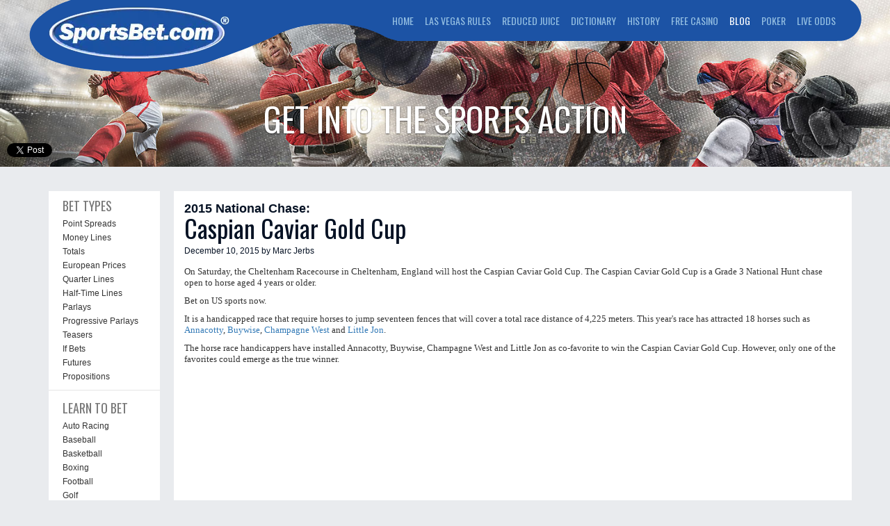

--- FILE ---
content_type: text/html; charset=UTF-8
request_url: https://www.sportsbet.com/blog/2015-national-chase-caspian-caviar-gold-cup.html
body_size: 3532
content:
<!DOCTYPE html>
<html lang="en"><!-- InstanceBegin template="/Templates/sportsbet-blog.dwt" codeOutsideHTMLIsLocked="false" -->
<head>
<meta charset="utf-8">
<meta http-equiv="X-UA-Compatible" content="IE=edge">
<meta name="viewport" content="width=device-width, initial-scale=1">
<!-- InstanceBeginEditable name="doctitle" -->
<title>2015 National Chase: Caspian Caviar Gold Cup</title>
<meta name="keywords" content="2015 national chase caspian caviar gold cup" />
<meta name="description" content="Get exclusive horse, jockey and trainer analysis on this year's edition of the Caspian Caviar Gold Cup in this blog entry at SportsBet.com." />
<!-- InstanceEndEditable -->
<link href="https://fonts.googleapis.com/css?family=Oswald&display=swap" rel="stylesheet">
<link href="/css/bootstrap.min.css" rel="stylesheet">
<link href="/css/ie10-viewport-bug-workaround.css" rel="stylesheet">
<!--[if lt IE 9]>
<script src="https://oss.maxcdn.com/html5shiv/3.7.3/html5shiv.min.js"></script>
<script src="https://oss.maxcdn.com/respond/1.4.2/respond.min.js"></script>
<![endif]-->
<link href="/css/sportsbet.min.css" rel="stylesheet">
<link href="/favicon.ico" rel="icon">
<script async src="https://www.googletagmanager.com/gtag/js?id=G-NWRD7V3Y92"></script>
<script>
  window.dataLayer = window.dataLayer || [];
  function gtag(){dataLayer.push(arguments);}
  gtag('js', new Date());
  gtag('config', 'G-NWRD7V3Y92');
</script>
</head>
<body>

<div id="fb-root"></div>
<script>(function(d, s, id) {
var js, fjs = d.getElementsByTagName(s)[0];
if (d.getElementById(id)) return;
js = d.createElement(s); js.id = id;
js.async=true;
js.src = "//connect.facebook.net/en_GB/sdk.js#xfbml=1&version=v2.9&appId=296110377087950";
fjs.parentNode.insertBefore(js, fjs);
}(document, 'script', 'facebook-jssdk'));
</script>

  <nav class="navbar navbar-fixed-top">
    <div class="container wrapper">
      <div class="navbar-header">
        <button type="button" class="navbar-toggle collapsed" data-toggle="collapse" data-target="#navbar" aria-expanded="false" aria-controls="navbar">
          <span class="icon-bar"></span>
          <span class="icon-bar"></span>
          <span class="icon-bar"></span>
          <span class="sr-only">Toggle navigation</span>
        </button>
        <a class="navbar-brand" href="/">
          <picture>
            <source srcset="/images/SportsBet.webp" type="image/webp">
            <source srcset="/images/SportsBet.png" type="image/png"> 
            <img src="/images/SportsBet.png" alt="SportsBet.com" title="SportsBet.com">
          </picture>
        </a>
      </div><!--/navbar-header-->
      <div id="navbar" class="navbar-collapse collapse">
        <ul class="nav navbar-nav">
          <li><a href="/">HOME</a></li>
          <li><a href="/sports-bet-types/las-vegas-sportsbook-rules.html">LAS VEGAS RULES</a></li>
          <li><a href="/sports-bet-types/reduced-juice-bet.html">REDUCED JUICE</a></li>
          <li><a href="/sportsbook-dictionary.html">DICTIONARY</a></li>
          <li><a href="/history-sportsbooks.html">HISTORY</a></li>
          <li><a href="/free-casino-games">FREE CASINO</a></li>
          <li class="active"><a href="/blog/sports-betting.html">BLOG</a></li>
          <li><a href="/live-poker/">POKER</a></li>
          <li><a href="/live-odds/">LIVE ODDS</a></li>
        </ul>
      </div><!--/.nav-collapse -->
    </div><!--/container-->
  </nav>

<div id="myCarousel" class="carousel slide" data-ride="carousel">

  <div class="carousel-inner" role="listbox">

    <div class="item sportsbet active">
      <div class="container">
        <div class="carousel-caption">
          <h1>GET INTO THE SPORTS ACTION</h1>
        </div>
      </div>
    </div>

  </div><!--/carousel-inner-->

  <div class="carousel-buttons">
    <a rel="nofollow" href="/signup.html">LOGIN</a> <a rel="nofollow" href="/signup.html">JOIN NOW</a>
  </div>

  <div class="socialNetworks">
    <ul>
      <li><a href="https://twitter.com/share" class="twitter-share-button" data-show-count="true">Tweet</a><script async src="//platform.twitter.com/widgets.js" charset="utf-8"></script></li>
      <li><div class="fb-like" data-layout="button_count" data-action="like" data-size="small" data-show-faces="false" data-share="true"></div></li>
    </ul>
  </div>

</div><!-- /.carousel -->

<div class="container">

  <div class="row">
   
    <div class="col-md-10 pull-right content">
<!-- InstanceBeginEditable name="title" -->
<h1><span class="subhead">2015 National Chase:</span>Caspian Caviar Gold Cup<br /><span class="by">December 10, 2015 by Marc Jerbs</span></h1>
<!-- InstanceEndEditable -->

<div class="links">
  <iframe src="/banners/300x250.html" width="300" height="250" scrolling="no" marginheight="0" frameborder="0"></iframe>
  <div id="links"><script src="/links/sports-links.js" type="text/javascript"></script></div>
</div><!--/links-->

<!-- InstanceBeginEditable name="content" -->
<p>On Saturday, the Cheltenham Racecourse in Cheltenham, England will host the Caspian Caviar Gold Cup.  The Caspian Caviar Gold Cup is a Grade 3 National Hunt chase open to horse aged 4 years or older.</p>
<p><script src="/links/bet-now.js" type="text/javascript"></script></p>
<p>It is a handicapped race that require horses to jump seventeen fences that will cover a total race distance of 4,225 meters.  This year's race has attracted 18 horses such as <script src="/links/text-link.js" type="text/javascript"></script>Annacotty</a>, <script src="/links/text-link.js" type="text/javascript"></script>Buywise</a>, <script src="/links/text-link.js" type="text/javascript"></script>Champagne West</a> and <script src="/links/text-link.js" type="text/javascript"></script>Little Jon</a>.</p>
<p>The horse race handicappers have installed Annacotty, Buywise, Champagne West and Little Jon as co-favorite to win the Caspian Caviar Gold Cup.  However, only one of the favorites could emerge as the true winner.</p>
<!-- InstanceEndEditable -->

      </div><!--/col-md-10-->

      <div class="col-md-2 pull-left">
      <div class="dropdown">
        <button class="btn btn-default dropdown-toggle" type="button" id="menu1" data-toggle="dropdown">Quick<br>Links</button>
        <ul class="dropdown-menu dropdown-menu-right" role="menu" aria-labelledby="menu1">
          <li class="dropdown-header">BET TYPES</li> 
          <li><a href="/sports-bet-types/point-spread-bet.html">Point Spreads</a></li>
          <li><a href="/sports-bet-types/money-lines-bet.html">Money Lines</a></li>
          <li><a href="/sports-bet-types/totals-bet.html">Totals</a></li>
          <li><a href="/sports-bet-types/european-prices-bet.html">European Prices</a></li>
          <li><a href="/sports-bet-types/quarter-lines-bet.html">Quarter Lines</a></li>
          <li><a href="/sports-bet-types/half-time-lines-bet.html">Half-Time Lines</a></li>
          <li><a href="/sports-bet-types/parlay-bet.html">Parlays</a></li>
          <li><a href="/sports-bet-types/progressive-parlay-bet.html">Progressive Parlays</a></li>
          <li><a href="/sports-bet-types/teaser-bet.html">Teasers</a></li>
          <li><a href="/sports-bet-types/if-bet.html">If Bets</a></li>
          <li><a href="/sports-bet-types/futures-propositions-bet.html">Futures</a></li>
          <li><a href="/sports-bet-types/futures-propositions-bet.html">Propositions</a></li>
          <li class="divider"></li>
          <li class="dropdown-header">LEARN TO BET</li> 
          <li><a href="/sportsbook/auto-racing-bet.html">Auto Racing</a></li>
          <li><a href="/sportsbook/baseball-bet.html">Baseball</a></li>
          <li><a href="/sportsbook/basketball-bet.html">Basketball</a></li>
          <li><a href="/sportsbook/bet-on-boxing.html">Boxing</a></li>
          <li><a href="/sportsbook/football-bet.html">Football</a></li>
          <li><a href="/sportsbook/golf-bet.html">Golf</a></li>
          <li><a href="/sportsbook/hockey-bet.html">Hockey</a></li>
          <li><a href="/sportsbook/soccer-bet.html">Soccer</a></li>
          <li><a href="/sportsbook/tennis-bet.html">Tennis</a></li>
        </ul>
      </div><!--/dropdown-->
    </div><!--/col-md-2-->

  </div><!--/row-->
  <div class="row">
    <div class="col-md-2"></div>
    <div class="col-md-10">
      <p align="center"><iframe id="sportsFrame" frameborder="no" scrolling="no"></iframe></p>
      <br><p class="tagline"><span class="sportsbetcom">SportsBet</span> <sup>&reg;</sup><br> your source for betting information</p>
    </div><!--col-md-10-->
  </div><!--row-->

</div><!--/container-->

<footer>
  <div class="container">
    &copy; 1999 - 2025 <a href="/">SportsBet.com</a> | 18+<br> This site may display advertisements and <a href="/links/">links</a> that direct visitors to third party websites and software. We do not endorse, and are NOT responsible or liable for third party content, products, or services available from such websites. Any gambling information displayed on this site is for entertainment, educational, and conversational purposes only and is not an offer or solicitation to gamble. If you do choose to gamble online, keep it fun and <a href="/responsible-gambling.html">gamble responsibly</a>.
  </div>
</footer>

<script async src="/js/free-casino-games.js"></script>
<script src="/js/jquery.min.js"></script>
<script>window.jQuery || document.write('<script src="/js/jquery.min.js"><\/script>')</script>
<script async src="/js/bootstrap.min.js"></script>
<script async src="/js/ie10-viewport-bug-workaround.js"></script>

<script type = "text/javascript">
var iframe = document.getElementById('sportsFrame'); 
if (window.innerWidth >= 750) {
iframe.src = "/banners/970x90.html"; 
var iframeElement = parent.document.getElementById('sportsFrame'); 
iframeElement.style.width = "970px";
iframeElement.style.height = "90px";
} else {
iframe.src = "/banners/300x250.html"; 
var iframeElement = parent.document.getElementById('sportsFrame'); 
iframeElement.style.width = "300px";
iframeElement.style.height = "250px";
}

$(document).click(function(e) {
	if (!$(e.target).is('a')) {
    	$('.collapse').collapse('hide');	    
    }
});
</script>

</body>
<!-- InstanceEnd --></html>

--- FILE ---
content_type: text/html; charset=UTF-8
request_url: https://www.sportsbet.com/banners/300x250.html
body_size: 1093
content:
<!DOCTYPE html PUBLIC "-//W3C//DTD XHTML 1.0 Transitional//EN" "http://www.w3.org/TR/xhtml1/DTD/xhtml1-transitional.dtd">
<html xmlns="http://www.w3.org/1999/xhtml">
<head>
<meta http-equiv="Content-Type" content="text/html; charset=utf-8" />
<title>Fantasy Sports 300x250</title>
<link href="https://fonts.googleapis.com/css?family=Alfa+Slab+One&display=swap" rel="stylesheet">
<style>
html,body{margin:0;padding:0;font:normal 18px 'Alfa Slab One'}
div, a{position:absolute}
a{display:block;z-index:100;width:300px;height:250px}
.container{background:url(images/bgFantasy@300x250.jpg) #ffc006;width:300px;height:250px;overflow:hidden}
.btn{background:#F00;border-radius:40px;padding:10px}
.text{-ms-transform: rotate(-8deg); /* IE 9 */
  -webkit-transform: rotate(-8deg); /* Safari 3-8 */
  transform: rotate(-8deg);}
#plus18{z-index:10;bottom:0;padding:5px 0;width:100%;text-align:center;font:normal 9px Arial;color:#a7660b}@keyframes text-focus-in{0%{-webkit-filter:blur(12px);filter:blur(12px);opacity:0}to{-webkit-filter:blur(0);filter:blur(0);opacity:1}}
@-webkit-keyframes vibrate{0%,to{-webkit-transform:translate(0);transform:translate(0)}20%{-webkit-transform:translate(-2px,2px);transform:translate(-2px,2px)}40%{-webkit-transform:translate(-2px,-2px);transform:translate(-2px,-2px)}60%{-webkit-transform:translate(2px,2px);transform:translate(2px,2px)}80%{-webkit-transform:translate(2px,-2px);transform:translate(2px,-2px)}}@keyframes vibrate{0%,to{-webkit-transform:translate(0);transform:translate(0)}20%{-webkit-transform:translate(-2px,2px);transform:translate(-2px,2px)}40%{-webkit-transform:translate(-2px,-2px);transform:translate(-2px,-2px)}60%{-webkit-transform:translate(2px,2px);transform:translate(2px,2px)}80%{-webkit-transform:translate(2px,-2px);transform:translate(2px,-2px)}}
@-webkit-keyframes vibrate2{0%,to{-webkit-transform:translate(0);transform:translate(0)}20%{-webkit-transform:translate(2px,-2px);transform:translate(2px,-2px)}40%{-webkit-transform:translate(2px,2px);transform:translate(2px,2px)}60%{-webkit-transform:translate(-2px,2px);transform:translate(-2px,2px)}80%{-webkit-transform:translate(-2px,-2px);transform:translate(-2px,-2px)}}@keyframes vibrate2{0%,to{-webkit-transform:translate(0);transform:translate(0)}20%{-webkit-transform:translate(2px,-2px);transform:translate(2px,-2px)}40%{-webkit-transform:translate(2px,2px);transform:translate(2px,2px)}60%{-webkit-transform:translate(-2px,2px);transform:translate(-2px,2px)}80%{-webkit-transform:translate(-2px,-2px);transform:translate(-2px,-2px)}}
</style>
</head>
<body>
<div class="container">
  <!--<a rel="nofollow" href="/signup.html" target="_top"></a>-->
  <div class="text" style="top:75px;left:20px;animation:1s cubic-bezier(0.55, 0.085, 0.68, 0.53) 0s 1 text-focus-in;">GET INTO THE</div>
  <div class="text" style="top:80px;left:30px;font-size:46px;animation:1s cubic-bezier(0.55, 0.085, 0.68, 0.53) 0.5s 1 text-focus-in;">FANTASY</div>
  <div class="text" style="top:120px;left:60px;font-size:46px;animation:1s cubic-bezier(0.55, 0.085, 0.68, 0.53) 1s 1 text-focus-in;">SPORTS</div>
  <div class="text" style="top:160px;left:185px;animation:1s cubic-bezier(0.55, 0.085, 0.68, 0.53) 1.5s 1 text-focus-in;">ACTION</div>
  <!--<div class="btn" style="top:10px;left:86px;color:#fff;animation:0.3s linear 0s infinite vibrate;">PLAY NOW</div>
  <div class="btn" style="bottom:10px;left:86px;color:#fff;animation:0.3s linear 0s infinite vibrate2;">PLAY NOW</div>-->
  <div id="plus18">18+ | #ad</div>
</div>
</body>
</html>

--- FILE ---
content_type: text/html; charset=UTF-8
request_url: https://www.sportsbet.com/banners/970x90.html
body_size: 1092
content:
<!DOCTYPE html PUBLIC "-//W3C//DTD XHTML 1.0 Transitional//EN" "http://www.w3.org/TR/xhtml1/DTD/xhtml1-transitional.dtd">
<html xmlns="http://www.w3.org/1999/xhtml">
<head>
<meta http-equiv="Content-Type" content="text/html; charset=utf-8" />
<title>Fantasy Sports 970x90</title>
<link href="https://fonts.googleapis.com/css?family=Alfa+Slab+One&display=swap" rel="stylesheet">
<style>
html,body{margin:0;padding:0;font:normal 18px 'Alfa Slab One'}
div, a{position:absolute}
a{display:block;z-index:100;width:970px;height:90px}
.container{background:url(images/bgFantasy@970x90.jpg) #ffc006;width:970px;height:90px;overflow:hidden}
.btn{background:#F00;border-radius:40px;padding:10px}
.text{-ms-transform: rotate(-8deg); /* IE 9 */
  -webkit-transform: rotate(-8deg); /* Safari 3-8 */
  transform: rotate(-8deg);}
#plus18{z-index:510;bottom:0;right:5px;padding:5px 0;width:200px;text-align:right;font:normal 9px Arial;color:#a7660b}
@keyframes text-focus-in{0%{-webkit-filter:blur(12px);filter:blur(12px);opacity:0}to{-webkit-filter:blur(0);filter:blur(0);opacity:1}}
@-webkit-keyframes vibrate{0%,to{-webkit-transform:translate(0);transform:translate(0)}20%{-webkit-transform:translate(-2px,2px);transform:translate(-2px,2px)}40%{-webkit-transform:translate(-2px,-2px);transform:translate(-2px,-2px)}60%{-webkit-transform:translate(2px,2px);transform:translate(2px,2px)}80%{-webkit-transform:translate(2px,-2px);transform:translate(2px,-2px)}}@keyframes vibrate{0%,to{-webkit-transform:translate(0);transform:translate(0)}20%{-webkit-transform:translate(-2px,2px);transform:translate(-2px,2px)}40%{-webkit-transform:translate(-2px,-2px);transform:translate(-2px,-2px)}60%{-webkit-transform:translate(2px,2px);transform:translate(2px,2px)}80%{-webkit-transform:translate(2px,-2px);transform:translate(2px,-2px)}}
@-webkit-keyframes vibrate2{0%,to{-webkit-transform:translate(0);transform:translate(0)}20%{-webkit-transform:translate(2px,-2px);transform:translate(2px,-2px)}40%{-webkit-transform:translate(2px,2px);transform:translate(2px,2px)}60%{-webkit-transform:translate(-2px,2px);transform:translate(-2px,2px)}80%{-webkit-transform:translate(-2px,-2px);transform:translate(-2px,-2px)}}@keyframes vibrate2{0%,to{-webkit-transform:translate(0);transform:translate(0)}20%{-webkit-transform:translate(2px,-2px);transform:translate(2px,-2px)}40%{-webkit-transform:translate(2px,2px);transform:translate(2px,2px)}60%{-webkit-transform:translate(-2px,2px);transform:translate(-2px,2px)}80%{-webkit-transform:translate(-2px,-2px);transform:translate(-2px,-2px)}}
</style>
</head>
<body>
<div class="container">
  <!--<a rel="nofollow" href="/signup.html" target="_top"></a>-->
  <div class="text" style="top:10px;left:270px;animation:1s cubic-bezier(0.55, 0.085, 0.68, 0.53) 0s 1 text-focus-in;">GET INTO THE</div>
  <div class="text" style="top:10px;left:290px;font-size:46px;animation:1s cubic-bezier(0.55, 0.085, 0.68, 0.53) 0.5s 1 text-focus-in;">FANTASY</div>
  <div class="text" style="top:28px;left:470px;font-size:46px;animation:1s cubic-bezier(0.55, 0.085, 0.68, 0.53) 1s 1 text-focus-in;">SPORTS</div>
  <div class="text" style="top:65px;left:600px;animation:1s cubic-bezier(0.55, 0.085, 0.68, 0.53) 1.5s 1 text-focus-in;">ACTION</div>
  <!--<div class="btn" style="top:22px;left:30px;color:#fff;animation:0.3s linear 0s infinite vibrate;">PLAY NOW</div>
  <div class="btn" style="top:22px;right:30px;color:#fff;animation:0.3s linear 0s infinite vibrate2;">PLAY NOW</div>-->
  <div id="plus18">18+ | #ad</div>
</div>
</body>
</html>

--- FILE ---
content_type: text/css
request_url: https://www.sportsbet.com/css/sportsbet.min.css
body_size: 3986
content:
@font-face{font-family:ArialBlack;src:url(../fonts/arial-black.eot);src:url(../fonts/arial-black.eot) format('embedded-opentype'),url(../fonts/arial-black.woff) format('woff'),url(../fonts/arial-black.ttf) format('truetype'),url(../fonts/arial-black.svg) format('svg');font-display:swap;font-weight:400;font-style:normal}body,html{background:#e9ebee;font:normal 10pt Verdana}a:hover{text-decoration:none}.navbar{background:url(../images/bgNavbar.png) top center no-repeat;height:104px;border:none}.webp .navbar{background:url(../images/bgNavbar.webp) top center no-repeat;height:104px;border:none}.navbar-nav{float:right}.navbar-nav>li>a{padding:0 8px;font:normal 14px Oswald;font-display:swap;line-height:60px;color:#94bfe2}.navbar-nav>li.active>a,.navbar-nav>li>a:focus,.navbar-nav>li>a:hover{background:0 0;color:#fff}.navbar-brand{padding:10px 40px 10px 15px;height:60px}.dropdown-toggle{display:none}.dropdown-menu{display:block;position:relative;border:none;border-radius:0;box-shadow:none;margin:15px 0 0 0}.dropdown-header{font:normal 18px Oswald;font-display:swap}.dropdown-menu li a{font:normal 12px Arial}.carousel{margin:0 0 20px 0}.carousel-inner,.item{height:240px}.nfl{background:url(../images/nfl.jpg) center center no-repeat}.boxing{background:url(../images/boxing.jpg) center center no-repeat}.mlb{background:url(../images/mlb.jpg) top center no-repeat}.webp .nfl{background:url(../images/nfl.webp) center center no-repeat}.webp .boxing{background:url(../images/boxing.webp) center center no-repeat}.webp .mlb{background:url(../images/mlb.webp) top center no-repeat}.socialNetworks{position:absolute;bottom:10px;left:10px;z-index:100}.socialNetworks ul{padding:0;margin:0;list-style:none}.socialNetworks ul li{display:inline-block;vertical-align:top}.carousel-indicators{bottom:0;left:auto;right:10px;height:20px;text-align:right}.carousel-caption{padding-bottom:15px}.carousel-caption h1{font:normal 36pt Oswald;font-display:swap;line-height:48px}.carousel-caption h1 span{display:block;font:normal 18px Oswald;font-display:swap}.carousel-caption p{font:normal 12px Arial}.carousel-caption a{color:#fff}.carousel-buttons{display:none;visibility:hidden/*position:absolute;z-index:100;bottom:-20px;width:100%;text-align:center*/}/*.carousel-buttons a{display:inline-block;background:#fc0;width:125px;font:normal 20px Oswald;color:#001232;line-height:44px}.carousel-buttons a:focus,.carousel-buttons a:hover{background:#4cda60;text-decoration:none;color:#fff}*/.eventBanner{margin:20px 0 0 0;text-align:center}.liveOdds{background:#fff;padding:15px;margin:15px 0}.liveOdds h1,.oddsWrapper h1{margin:0 0 15px 0;text-align:center;font:normal 28px Oswald;font-display:swap;color:#061224}.liveOdds h2,.oddsWrapper h2{background:#0a2959;padding-top:10px;margin:0;text-align:center;font:normal 18px Oswald;color:#fff}.liveOdds h2 strong,.oddsWrapper h2 strong{display:block;font:normal 11px Arial}.liveOdds th,.oddsWrapper th{background:#0a2959;text-align:center;font:bold 12px Arial;color:#fff}.table>tbody>tr>th{border-top:none}.liveOdds td,.oddsWrapper td{text-align:center}.liveOdds table,.oddsWrapper table{border-bottom:2px solid #ddd}.liveOdds table td:nth-child(2),.oddsWrapper table td:nth-child(2){text-align:left}.sports table td:first-child{text-align:left}.sports table td:nth-child(2){text-align:center}.oddsWrapper td a{display:block}.liveOdds p{text-align:center}.blogs p a.btnYellow,.liveOdds p a{font:normal 20px Oswald;font-display:swap}.liveOdds h4{font:normal 18px Oswald;font-display:swap;line-height:20px}.liveOdds .navbar-stacked li{border-bottom:1px solid #bbb}.liveOdds .navbar-stacked li:last-child{border-bottom:none}.liveOdds .navbar-stacked li a{font:normal 16px Oswald;font-display:swap;color:#565656}#sportsbet p,.blogs p{text-align:left}#sportsbet p a,.blogs p a{font:normal 10pt Verdana}.btn-primary{width:80px}/*.clickHere{margin:15px auto;width:300px}*/.clickHere, #links, #sportsFrame, .links{display:none}/*#sportsFrame{margin:30px -12px 0 -12px}.links{float:right;width:300px;margin:15px 0 15px 15px}*/.blogTitle{display:block;font:bold 14px Arial;color:#039}.blogDate{display:block;font:normal 11px Arial}.content h1 span{display:block;font:normal 12px Arial}.content h1 span.subhead{font:bold 18px Arial;margin:0 0 -10px 0}.panel-heading a{display:block}.panel-heading .accordion-toggle:after{font-family:'Glyphicons Halflings';font-display:swap;content:"\e113";float:right;color:grey}.panel-heading .accordion-toggle.collapsed:after{content:"\e114"}p.tagline{text-align:center;font:normal 12px Arial;color:#1c53a5}.sportsbetcom{font:italic 18px ArialBlack;font-display:swap;letter-spacing:-1px}footer{background:#061224;padding:15px;margin:15px 0 0 0;text-align:center;font:normal 11px Arial;color:#5c636d}footer a{color:#5c636d}footer a:hover{color:#fff}.sportsbet{background:url(../images/sportsbet.jpg) center center no-repeat}.basketball-odds{background:url(../images/basketball.jpg) center center no-repeat}.basketball-odds-womens{background:url(../images/basketball-womens.jpg) center center no-repeat}.mma-odds{background:url(../images/mma.jpg) center center no-repeat}.esports{background:url(../images/esports.jpg) top center no-repeat}.boxing-mma-odds{background:url(../images/boxing-mma.jpg) center center no-repeat}.cricket-odds{background:url(../images/cricket.jpg) center center no-repeat}.cycling-odds{background:url(../images/cycling.jpg) center center no-repeat}.football-odds{background:url(../images/nfl.jpg) center center no-repeat}.college-football-odds{background:url(../images/college-football.jpg) center center no-repeat}.auto-racing-odds{background:url(../images/auto-racing.jpg) center center no-repeat}.golf-odds{background:url(../images/golf-odds.jpg) center center no-repeat}.ice-hockey-odds{background:url(../images/ice-hockey.jpg) center center no-repeat}.rugby-odds{background:url(../images/rugby-league.jpg) center center no-repeat}.tennis-odds{background:url(../images/tennis-women.jpg) center center no-repeat}.soccer-odds{background:url(../images/soccer.jpg) center center no-repeat}.esports-odds{background:url(../images/esports.jpg) top center no-repeat}.horseracing-odds{background:url(../images/horse-racing.jpg) center center no-repeat}.free-casino-games{background:url(../images/free-casino-games.jpg) center center no-repeat}.poker{background:url(../images/poker.jpg) center center no-repeat}.formula-one{background:url(../images/formula-one.jpg) center center no-repeat}.snooker{background:url(../images/snooker.jpg) center center no-repeat}.webp .sportsbet{background:url(../images/sportsbet.webp) center center no-repeat}.webp .basketball-odds{background:url(../images/basketball.webp) center center no-repeat}.webp .basketball-odds-womens{background:url(../images/basketball-womens.webp) center center no-repeat}.webp .mma-odds{background:url(../images/mma.webp) center center no-repeat}.webp .esports{background:url(../images/esports.webp) top center no-repeat}.webp .boxing-mma-odds{background:url(../images/boxing-mma.webp) center center no-repeat}.webp .cricket-odds{background:url(../images/cricket.webp) center center no-repeat}.webp .cycling-odds{background:url(../images/cycling.webp) center center no-repeat}.webp .football-odds{background:url(../images/nfl.webp) center center no-repeat}.webp .college-football-odds{background:url(../images/college-football.webp) center center no-repeat}.webp .auto-racing-odds{background:url(../images/auto-racing.webp) center center no-repeat}.webp .golf-odds{background:url(../images/golf-odds.webp) center center no-repeat}.webp .ice-hockey-odds{background:url(../images/ice-hockey.webp) center center no-repeat}.webp .rugby-odds{background:url(../images/rugby-league.webp) center center no-repeat}.webp .tennis-odds{background:url(../images/tennis-women.webp) center center no-repeat}.webp .soccer-odds{background:url(../images/soccer.webp) center center no-repeat}.webp .esports-odds{background:url(../images/esports.webp) top center no-repeat}.webp .horseracing-odds{background:url(../images/horse-racing.webp) center center no-repeat}.webp .free-casino-games{background:url(../images/free-casino-games.webp) center center no-repeat}.webp .poker{background:url(../images/poker.webp) center center no-repeat}.webp .formula-one{background:url(../images/formula-one.webp) center center no-repeat}.webp .snooker{background:url(../images/snooker.webp) center center no-repeat}.content{background:#fff;padding:15px;margin:15px 0;min-height:533px}.content h1{margin:0 0 15px 0;font:normal 36px Oswald;font-display:swap;color:#061224}.nav-tabs>li>a{margin-right:1px}.nav-tabs>li>a{padding:10px}.oddsWrapper{border:1px solid #ddd;border-top:none;padding:15px;border-radius:0 0 4px 4px}.SportsBet{margin:15px 0;text-align:center}.table>tbody>tr>td span{display:block;font:normal 12px Arial;color:#9f9f9f}.nav-tabs-dropdown{display:none;border-bottom-left-radius:0;border-bottom-right-radius:0}.nav-tabs-dropdown:before{font-family:'Glyphicons Halflings';font-display:swap;content:"\e114";position:absolute;right:30px}.jscroll-loading{background:#f0f0f0;text-align:center}.jscroll-added h1{padding:15px 0 0 0;margin:30px 0 15px 0;border-top:2px solid #ddd}.news-image{display:block;width:100%;max-width:650px;margin:15px auto}h2{font-family:Oswald;font-display:swap}h3{font:normal 24px Oswald;font-display:swap}h4{font:normal 14px Oswald;font-display:swap}.table-width-auto{width:auto;margin:15px auto 25px auto}.table-width-auto th{text-align:center}.free-casino-games-table>tbody>tr>td{border-top:none}.article-image{border:1px solid #ddd;padding:12px;width:100%}@media screen and (min-width:1198px){#nav-tabs-wrapper{display:block!important}}@media only screen and (max-width:1199px){.navbar{background:url(../images/bgNavbar@1024.png) top center no-repeat;height:70px}.navbar-header{float:none}.navbar-brand{float:none;display:block;margin:0 auto;height:50px;text-align:center}.navbar-brand img{height:50px;margin:0 auto}.navbar-left,.navbar-right{float:none!important}.navbar-toggle{display:block;background:#1c53a5;border-radius:0;overflow:hidden;float:left;border:none;margin:0 15px 0 0;padding:9px 10px;height:50px}.navbar-collapse{background-color:rgba(3,11,24,.8);box-shadow:inset 0 1px 0 rgba(255,255,255,.1)}.navbar-fixed-top{top:0;border-width:0 0 1px}.navbar-collapse.collapse{display:none!important}.navbar-nav{float:none!important;margin-top:7.5px}.navbar-nav>li{float:none}.navbar-nav>li>a{line-height:50px;color:#c9c9c9}.navbar-nav>li.active>a,.navbar-nav>li>a:focus,.navbar-nav>li>a:hover{background:0 0;color:#fff}.collapse.in{display:block!important}.navbar-toggle .icon-bar{background-color:#fff;-webkit-transition:opacity,-webkit-transform;transition:opacity,-webkit-transform;transition:opacity,transform;transition:opacity,transform,-webkit-transform;-webkit-transition-duration:.2s;transition-duration:.2s;-webkit-transition-timing-function:cubic-bezier(.7,0,0,.7);transition-timing-function:cubic-bezier(.7,0,0,.7)}.navbar-toggle:not(.collapsed) .icon-bar:nth-child(1){-webkit-transform:translateY(6px) rotate(45deg);transform:translateY(6px) rotate(45deg)}.navbar-toggle:not(.collapsed) .icon-bar:nth-child(2){opacity:0;-webkit-transform:translateX(-100%);transform:translateX(-100%)}.navbar-toggle:not(.collapsed) .icon-bar:nth-child(3){-webkit-transform:translateY(-6px) rotate(-45deg);transform:translateY(-6px) rotate(-45deg)}.navbar-inverse .navbar-toggle:focus,.navbar-inverse .navbar-toggle:hover{background-color:none}.navbar-fixed-top .navbar-collapse{max-height:none}.dropdown-menu{display:none;position:absolute}.dropdown-toggle{display:block;position:fixed;z-index:1049;top:0;right:0;background:url(../images/chevron.png) 34px 18px no-repeat;width:65px;height:50px;padding:0 40px 0 0;border:none;border-radius:0;text-align:right;font:normal 11px Arial;color:#fff}.open>.dropdown-toggle.btn-default:focus,.open>.dropdown-toggle.btn-default:hover{background:url(../images/chevron.png) 34px 18px no-repeat}.btn-default{color:#d0d0d0}.btn-default:active,.btn-default:hover,.open>.dropdown-toggle.btn-default{background:url(../images/chevron.png) 34px 18px no-repeat;background-color:transparent;color:#fff}.open>.dropdown-menu{background:#04123c;position:fixed;top:35px;height:300px;padding:0 0 5px 0;box-shadow:0 5px 5px #bbb;overflow:scroll;color:#fff}.open>.dropdown-menu li a{color:#fff}.dropdown-menu>li>a:focus,.dropdown-menu>li>a:hover{background:0 0;color:#fc0}.dropdown-menu .divider{background-color:#3e4b5c}.col-md-10{width:100%}.wrapper{width:100%;padding:0}.carousel-indicators{top:10px}.carousel-inner,.item{height:180px}.liveOdds p a.btnYellow{display:block;background:#fc0;margin:15px auto;width:90%;text-align:center;color:#001232;line-height:44px}.liveOdds p a.btnYellow:first-child{border-right:none}.liveOdds p a.btnYellow:focus,.liveOdds p a.btnYellow:hover{background:#4cda60;text-decoration:none;color:#fff}.nav-tabs-dropdown{display:block}#nav-tabs-wrapper{display:none;border-top-left-radius:0;border-top-right-radius:0;text-align:center}.nav-tabs-horizontal{min-height:20px;padding:19px;margin-bottom:20px;background-color:#f5f5f5;border:1px solid #e3e3e3;border-radius:4px;-webkit-box-shadow:inset 0 1px 1px rgba(0,0,0,.05);box-shadow:inset 0 1px 1px rgba(0,0,0,.05)}.nav-tabs-horizontal>li{float:none}.nav-tabs-horizontal>li+li{margin-left:2px}.nav-tabs-horizontal>li,.nav-tabs-horizontal>li>a{background:0 0;width:100%}.nav-tabs-horizontal>li>a{border-radius:4px}.nav-tabs-horizontal>li.active>a,.nav-tabs-horizontal>li.active>a:focus,.nav-tabs-horizontal>li.active>a:hover{color:#fff;background-color:#428bca}.jscroll-added .nav-tabs-dropdown{display:none}.jscroll-added .oddsWrapper{border:1px solid #ddd;border-radius:4px}}@media only screen and (max-width:1023px){.navbar-nav li:nth-child(6){display:none}.basketball-odds-womens{background:url(../images/basketball-womens@1024.jpg) center center no-repeat}.uefa{background:url(../images/uefa@1024.jpg) center center no-repeat}.wimbledon{background:url(../images/wimbledon@1024.jpg) center center no-repeat}.le-tour-de-france{background:url(../images/le-tour-de-france@1024.jpg) center center no-repeat}.golf{background:url(../images/golf@1024.jpg) bottom center no-repeat}.football{background:url(../images/football@1024.jpg) center center no-repeat}.sportsbet{background:url(../images/sportsbet@1024.jpg) top center no-repeat}.basketball-odds{background:url(../images/basketball@1024.jpg) center center no-repeat}.mma-odds{background:url(../images/mma@1024.jpg) center center no-repeat}.esports{background:url(../images/esports@1024.jpg) top center no-repeat}.boxing-mma-odds{background:url(../images/boxing-mma@1024.jpg) center center no-repeat}.cricket-odds{background:url(../images/cricket@1024.jpg) center center no-repeat}.cycling-odds{background:url(../images/cycling@1024.jpg) center center no-repeat}.football-odds{background:url(../images/nfl@1024.jpg) center center no-repeat}.college-football-odds{background:url(../images/college-football@1024.jpg) center center no-repeat}.auto-racing-odds{background:url(../images/auto-racing@1024.jpg) center center no-repeat}.golf-odds{background:url(../images/golf-odds@1024.jpg) center center no-repeat}.ice-hockey-odds{background:url(../images/ice-hockey@1024.jpg) center center no-repeat}.rugby-odds{background:url(../images/rugby-league@1024.jpg) center center no-repeat}.soccer-odds{background:url(../images/soccer@1024.jpg) center center no-repeat}.tennis-odds{background:url(../images/tennis-women@1024.jpg) center center no-repeat}.esports-odds{background:url(../images/esports@1024.jpg) top center no-repeat}.horseracing-odds{background:url(../images/horse-racing@1024.jpg) center center no-repeat}.free-casino-games{background:url(../images/free-casino-games@1024.jpg) center center no-repeat}.poker{background:url(../images/poker@1024.jpg) center center no-repeat}.formula-one{background:url(../images/formula-one@1024.jpg) center center no-repeat}.snooker{background:url(../images/snooker@1024.jpg) center center no-repeat}.webp .basketball-odds-womens{background:url(../images/basketball-womens@1024.webp) center center no-repeat}.webp .uefa{background:url(../images/uefa@1024.webp) center center no-repeat}.webp .wimbledon{background:url(../images/wimbledon@1024.webp) center center no-repeat}.webp .le-tour-de-france{background:url(../images/le-tour-de-france@1024.webp) center center no-repeat}.webp .golf{background:url(../images/golf@1024.webp) bottom center no-repeat}.webp .football{background:url(../images/football@1024.webp) center center no-repeat}.webp .sportsbet{background:url(../images/sportsbet@1024.webp) top center no-repeat}.webp .basketball-odds{background:url(../images/basketball@1024.webp) center center no-repeat}.webp .mma-odds{background:url(../images/mma@1024.webp) center center no-repeat}.webp .esports{background:url(../images/esports@1024.webp) top center no-repeat}.webp .boxing-mma-odds{background:url(../images/boxing-mma@1024.webp) center center no-repeat}.webp .cricket-odds{background:url(../images/cricket@1024.webp) center center no-repeat}.webp .cycling-odds{background:url(../images/cycling@1024.webp) center center no-repeat}.webp .football-odds{background:url(../images/nfl@1024.webp) center center no-repeat}.webp .college-football-odds{background:url(../images/college-football@1024.webp) center center no-repeat}.webp .auto-racing-odds{background:url(../images/auto-racing@1024.webp) center center no-repeat}.webp .golf-odds{background:url(../images/golf-odds@1024.webp) center center no-repeat}.webp .ice-hockey-odds{background:url(../images/ice-hockey@1024.webp) center center no-repeat}.webp .rugby-odds{background:url(../images/rugby-league@1024.webp) center center no-repeat}.webp .soccer-odds{background:url(../images/soccer@1024.webp) center center no-repeat}.webp .tennis-odds{background:url(../images/tennis-women@1024.webp) center center no-repeat}.webp .esports-odds{background:url(../images/esports@1024.webp) top center no-repeat}.webp .horseracing-odds{background:url(../images/horse-racing@1024.webp) center center no-repeat}.webp .free-casino-games{background:url(../images/free-casino-games@1024.webp) center center no-repeat}.webp .poker{background:url(../images/poker@1024.webp) center center no-repeat}.webp .formula-one{background:url(../images/formula-one@1024.webp) center center no-repeat}.webp .snooker{background:url(../images/snooker@1024.webp) center center no-repeat}}@media only screen and (min-width:991px) and (max-width:1199px){.col-md-2{width:0}.col-md-5{width:47%}}@media only screen and (max-width:991px){.col-md-5{width:100%}}@media only screen and (max-width:767px){.navbar{background:url(../images/bgNavbar@767.png) top center no-repeat;height:64px}.webp .navbar{background:url(../images/bgNavbar@767.webp) top center no-repeat;height:64px}.navbar-toggle{margin:0 0 0 15px;padding:9px 10px}.navbar-nav{margin:7.5px 0}.socialNetworks{left:50%;bottom:30px;margin:0 0 0 -93px}.carousel-caption{bottom:60px;padding:0}.carousel-caption h1,.carousel-caption p{margin:0;padding:0}.eventBanner{margin:40px 0 0 0}}@media only screen and (max-width:640px){.content h1{margin:15px 0;line-height:36px}.content h1 span{margin:5px 0 0 0}.basketball-odds-womens{background:url(../images/basketball-womens@640.jpg) center center no-repeat}.wimbledon{background:url(../images/wimbledon@640.jpg) center center no-repeat}.le-tour-de-france{background:url(../images/le-tour-de-france@640.jpg) center center no-repeat}.golf{background:url(../images/golf@640.jpg) bottom center no-repeat}.football{background:url(../images/football@640.jpg) center center no-repeat}.sportsbet{background:url(../images/sportsbet@640.jpg) top center no-repeat}.basketball-odds{background:url(../images/basketball@640.jpg) center center no-repeat}.esports{background:url(../images/esports@640.jpg) top center no-repeat}.boxing-mma-odds{background:url(../images/boxing-mma@640.jpg) center center no-repeat}.mma-odds{background:url(../images/mma@640.jpg) center center no-repeat}.cricket-odds{background:url(../images/cricket@640.jpg) center center no-repeat}.cycling-odds{background:url(../images/cycling@640.jpg) center center no-repeat}.football-odds{background:url(../images/nfl@640.jpg) center center no-repeat}.college-football-odds{background:url(../images/college-football@640.jpg) center center no-repeat}.auto-racing-odds{background:url(../images/auto-racing@640.jpg) center center no-repeat}.golf-odds{background:url(../images/golf-odds@640.jpg) center center no-repeat}.ice-hockey-odds{background:url(../images/ice-hockey@640.jpg) center center no-repeat}.rugby-odds{background:url(../images/rugby-league@640.jpg) center center no-repeat}.tennis-odds{background:url(../images/tennis-women@640.jpg) center center no-repeat}.soccer-odds{background:url(../images/soccer@640.jpg) center center no-repeat}.esports-odds{background:url(../images/esports@640.jpg) top center no-repeat}.horseracing-odds{background:url(../images/horse-racing@640.jpg) center center no-repeat}.free-casino-games{background:url(../images/free-casino-games@640.jpg) center center no-repeat}.poker{background:url(../images/poker@640.jpg) center center no-repeat}.formula-one{background:url(../images/formula-one@640.jpg) center center no-repeat}.snooker{background:url(../images/snooker@640.jpg) center center no-repeat}.webp .basketball-odds-womens{background:url(../images/basketball-womens@640.webp) center center no-repeat}.webp .wimbledon{background:url(../images/wimbledon@640.webp) center center no-repeat}.webp .le-tour-de-france{background:url(../images/le-tour-de-france@640.webp) center center no-repeat}.webp .golf{background:url(../images/golf@640.webp) bottom center no-repeat}.webp .football{background:url(../images/football@640.webp) center center no-repeat}.webp .sportsbet{background:url(../images/sportsbet@640.webp) top center no-repeat}.webp .basketball-odds{background:url(../images/basketball@640.webp) center center no-repeat}.webp .esports{background:url(../images/esports@640.webp) top center no-repeat}.webp .boxing-mma-odds{background:url(../images/boxing-mma@640.webp) center center no-repeat}.webp .mma-odds{background:url(../images/mma@640.webp) center center no-repeat}.webp .cricket-odds{background:url(../images/cricket@640.webp) center center no-repeat}.webp .cycling-odds{background:url(../images/cycling@640.webp) center center no-repeat}.webp .football-odds{background:url(../images/nfl@640.webp) center center no-repeat}.webp .college-football-odds{background:url(../images/college-football@640.webp) center center no-repeat}.webp .auto-racing-odds{background:url(../images/auto-racing@640.webp) center center no-repeat}.webp .golf-odds{background:url(../images/golf-odds@640.webp) center center no-repeat}.webp .ice-hockey-odds{background:url(../images/ice-hockey@640.webp) center center no-repeat}.webp .rugby-odds{background:url(../images/rugby-league@640.webp) center center no-repeat}.webp .tennis-odds{background:url(../images/tennis-women@640.webp) center center no-repeat}.webp .soccer-odds{background:url(../images/soccer@640.webp) center center no-repeat}.webp .esports-odds{background:url(../images/esports@640.webp) top center no-repeat}.webp .horseracing-odds{background:url(../images/horse-racing@640.webp) center center no-repeat}.webp .free-casino-games{background:url(../images/free-casino-games@640.webp) center center no-repeat}.webp .poker{background:url(../images/poker@640.webp) center center no-repeat}.webp .formula-one{background:url(../images/formula-one@640.webp) center center no-repeat}.webp .snooker{background:url(../images/snooker@640.webp) center center no-repeat}}@media only screen and (max-width:600px){.links{/*float:none;margin:0 auto*/display:none}}@media only screen and (max-width:517px){.carousel-caption h1{font-size:16pt;line-height:32px}.carousel-caption h1 span{display:none}.socialNetworks{top:auto}.carousel,.content{margin:0}.breadcrumb li{font:normal 10px Arial}.rotno{display:none}.table-responsive>.table>tbody>tr>th{white-space:normal;vertical-align:middle}.table-responsive>.table>tbody>tr>th span{display:none}.table-responsive>.table>tbody>tr>td{white-space:normal;vertical-align:middle;padding:4px;font:normal 12px Arial}.table-responsive>.table>tbody>tr>td.date{font:normal 11px Arial}.live-odds>tbody>tr>td i{width:60px;font:normal 12px Arial}.live-odds>tbody>tr>td i span{color:#fff}}.item,.webp .item{background-size:cover}

--- FILE ---
content_type: application/javascript
request_url: https://www.sportsbet.com/js/free-casino-games.js
body_size: 85
content:
function MM_openBrWindow(theURL,winName,features) {
window.open(theURL,winName,features);
}

--- FILE ---
content_type: application/javascript
request_url: https://www.sportsbet.com/links/text-link.js
body_size: 31
content:
document.write("<a href='#'>");

--- FILE ---
content_type: application/javascript
request_url: https://www.sportsbet.com/js/ie10-viewport-bug-workaround.js
body_size: 422
content:
/*!
 * IE10 viewport hack for Surface/desktop Windows 8 bug
 * Copyright 2014-2017 The Bootstrap Authors
 * Copyright 2014-2017 Twitter, Inc.
 * Licensed under MIT (https://github.com/twbs/bootstrap/blob/master/LICENSE)
 */

// See the Getting Started docs for more information:
// https://getbootstrap.com/getting-started/#support-ie10-width

(function () {
  'use strict'

  if (navigator.userAgent.match(/IEMobile\/10\.0/)) {
    var msViewportStyle = document.createElement('style')
    msViewportStyle.appendChild(
      document.createTextNode(
        '@-ms-viewport{width:auto!important}'
      )
    )
    document.head.appendChild(msViewportStyle)
  }

}())


--- FILE ---
content_type: application/javascript
request_url: https://www.sportsbet.com/links/bet-now.js
body_size: 40
content:
document.write("Bet on US sports now.");

--- FILE ---
content_type: application/javascript
request_url: https://www.sportsbet.com/links/sports-links.js
body_size: 244
content:
document.write("Sponsored Links <a href='#'>Play Blackjack Now</a> <a href=\"#\" onClick=\"MM_openBrWindow('/free-casino-games/virtual-derby.html','vderby','scrollbars=no,resizable=no,width=810,height=730');return false\">Play Virtual Derby</a> <a href='#'>Download Free Poker Software</a>");